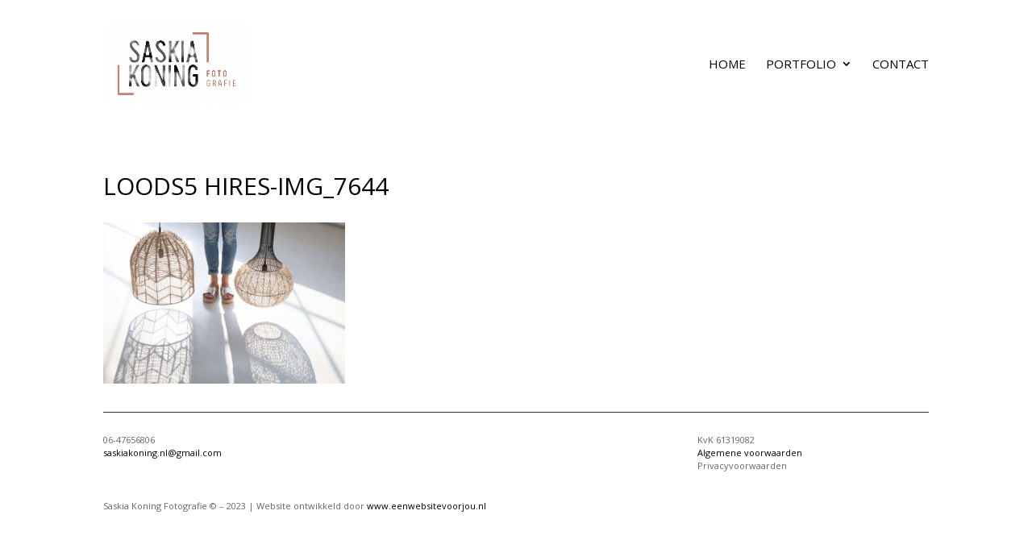

--- FILE ---
content_type: text/css
request_url: https://saskiakoning.nl/wp-content/et-cache/1069/et-divi-dynamic-tb-1251-1069-late.css?ver=1767963091
body_size: 1055
content:
@font-face{font-family:ETmodules;font-display:block;src:url(//saskiakoning.nl/wp-content/themes/Divi/core/admin/fonts/modules/all/modules.eot);src:url(//saskiakoning.nl/wp-content/themes/Divi/core/admin/fonts/modules/all/modules.eot?#iefix) format("embedded-opentype"),url(//saskiakoning.nl/wp-content/themes/Divi/core/admin/fonts/modules/all/modules.woff) format("woff"),url(//saskiakoning.nl/wp-content/themes/Divi/core/admin/fonts/modules/all/modules.ttf) format("truetype"),url(//saskiakoning.nl/wp-content/themes/Divi/core/admin/fonts/modules/all/modules.svg#ETmodules) format("svg");font-weight:400;font-style:normal}
.et_overlay{z-index:-1;position:absolute;top:0;left:0;display:block;width:100%;height:100%;background:hsla(0,0%,100%,.9);opacity:0;pointer-events:none;-webkit-transition:all .3s;transition:all .3s;border:1px solid #e5e5e5;-webkit-box-sizing:border-box;box-sizing:border-box;-webkit-backface-visibility:hidden;backface-visibility:hidden;-webkit-font-smoothing:antialiased}.et_overlay:before{color:#2ea3f2;content:"\E050";position:absolute;top:50%;left:50%;-webkit-transform:translate(-50%,-50%);transform:translate(-50%,-50%);font-size:32px;-webkit-transition:all .4s;transition:all .4s}.et_portfolio_image,.et_shop_image{position:relative;display:block}.et_pb_has_overlay:not(.et_pb_image):hover .et_overlay,.et_portfolio_image:hover .et_overlay,.et_shop_image:hover .et_overlay{z-index:3;opacity:1}#ie7 .et_overlay,#ie8 .et_overlay{display:none}.et_pb_module.et_pb_has_overlay{position:relative}.et_pb_module.et_pb_has_overlay .et_overlay,article.et_pb_has_overlay{border:none}
@font-face{font-family:FontAwesome;font-style:normal;font-weight:400;font-display:block;src:url(//saskiakoning.nl/wp-content/themes/Divi/core/admin/fonts/fontawesome/fa-regular-400.eot);src:url(//saskiakoning.nl/wp-content/themes/Divi/core/admin/fonts/fontawesome/fa-regular-400.eot?#iefix) format("embedded-opentype"),url(//saskiakoning.nl/wp-content/themes/Divi/core/admin/fonts/fontawesome/fa-regular-400.woff2) format("woff2"),url(//saskiakoning.nl/wp-content/themes/Divi/core/admin/fonts/fontawesome/fa-regular-400.woff) format("woff"),url(//saskiakoning.nl/wp-content/themes/Divi/core/admin/fonts/fontawesome/fa-regular-400.ttf) format("truetype"),url(//saskiakoning.nl/wp-content/themes/Divi/core/admin/fonts/fontawesome/fa-regular-400.svg#fontawesome) format("svg")}@font-face{font-family:FontAwesome;font-style:normal;font-weight:900;font-display:block;src:url(//saskiakoning.nl/wp-content/themes/Divi/core/admin/fonts/fontawesome/fa-solid-900.eot);src:url(//saskiakoning.nl/wp-content/themes/Divi/core/admin/fonts/fontawesome/fa-solid-900.eot?#iefix) format("embedded-opentype"),url(//saskiakoning.nl/wp-content/themes/Divi/core/admin/fonts/fontawesome/fa-solid-900.woff2) format("woff2"),url(//saskiakoning.nl/wp-content/themes/Divi/core/admin/fonts/fontawesome/fa-solid-900.woff) format("woff"),url(//saskiakoning.nl/wp-content/themes/Divi/core/admin/fonts/fontawesome/fa-solid-900.ttf) format("truetype"),url(//saskiakoning.nl/wp-content/themes/Divi/core/admin/fonts/fontawesome/fa-solid-900.svg#fontawesome) format("svg")}@font-face{font-family:FontAwesome;font-style:normal;font-weight:400;font-display:block;src:url(//saskiakoning.nl/wp-content/themes/Divi/core/admin/fonts/fontawesome/fa-brands-400.eot);src:url(//saskiakoning.nl/wp-content/themes/Divi/core/admin/fonts/fontawesome/fa-brands-400.eot?#iefix) format("embedded-opentype"),url(//saskiakoning.nl/wp-content/themes/Divi/core/admin/fonts/fontawesome/fa-brands-400.woff2) format("woff2"),url(//saskiakoning.nl/wp-content/themes/Divi/core/admin/fonts/fontawesome/fa-brands-400.woff) format("woff"),url(//saskiakoning.nl/wp-content/themes/Divi/core/admin/fonts/fontawesome/fa-brands-400.ttf) format("truetype"),url(//saskiakoning.nl/wp-content/themes/Divi/core/admin/fonts/fontawesome/fa-brands-400.svg#fontawesome) format("svg")}
.et_pb_with_border .et_pb_image_wrap{border:0 solid #333}.et_pb_image{margin-left:auto;margin-right:auto;line-height:0}.et_pb_image.aligncenter{text-align:center}.et_pb_image.et_pb_has_overlay a.et_pb_lightbox_image{display:block;position:relative}.et_pb_image{display:block}.et_pb_image .et_pb_image_wrap{display:inline-block;position:relative;max-width:100%}.et_pb_image .et_pb_image_wrap img[src*=".svg"]{width:auto}.et_pb_image img{position:relative}.et_pb_image_sticky{margin-bottom:0!important;display:inherit}.et_pb_image.et_pb_has_overlay .et_pb_image_wrap:hover .et_overlay{z-index:3;opacity:1}@media (min-width:981px){.et_pb_section_sticky,.et_pb_section_sticky.et_pb_bottom_divider .et_pb_row:nth-last-child(2),.et_pb_section_sticky .et_pb_column_single,.et_pb_section_sticky .et_pb_row.et-last-child,.et_pb_section_sticky .et_pb_row:last-child,.et_pb_section_sticky .et_pb_specialty_column .et_pb_row_inner.et-last-child,.et_pb_section_sticky .et_pb_specialty_column .et_pb_row_inner:last-child{padding-bottom:0!important}}@media (max-width:980px){.et_pb_image_sticky_tablet{margin-bottom:0!important;display:inherit}.et_pb_section_sticky_mobile,.et_pb_section_sticky_mobile.et_pb_bottom_divider .et_pb_row:nth-last-child(2),.et_pb_section_sticky_mobile .et_pb_column_single,.et_pb_section_sticky_mobile .et_pb_row.et-last-child,.et_pb_section_sticky_mobile .et_pb_row:last-child,.et_pb_section_sticky_mobile .et_pb_specialty_column .et_pb_row_inner.et-last-child,.et_pb_section_sticky_mobile .et_pb_specialty_column .et_pb_row_inner:last-child{padding-bottom:0!important}.et_pb_section_sticky .et_pb_row.et-last-child .et_pb_column.et_pb_row_sticky.et-last-child,.et_pb_section_sticky .et_pb_row:last-child .et_pb_column.et_pb_row_sticky:last-child{margin-bottom:0}.et_pb_image_bottom_space_tablet{margin-bottom:30px!important;display:block}.et_always_center_on_mobile{text-align:center!important;margin-left:auto!important;margin-right:auto!important}}@media (max-width:767px){.et_pb_image_sticky_phone{margin-bottom:0!important;display:inherit}.et_pb_image_bottom_space_phone{margin-bottom:30px!important;display:block}}

--- FILE ---
content_type: text/css
request_url: https://saskiakoning.nl/wp-content/et-cache/1069/et-divi-dynamic-tb-1251-1069-late.css
body_size: 1055
content:
@font-face{font-family:ETmodules;font-display:block;src:url(//saskiakoning.nl/wp-content/themes/Divi/core/admin/fonts/modules/all/modules.eot);src:url(//saskiakoning.nl/wp-content/themes/Divi/core/admin/fonts/modules/all/modules.eot?#iefix) format("embedded-opentype"),url(//saskiakoning.nl/wp-content/themes/Divi/core/admin/fonts/modules/all/modules.woff) format("woff"),url(//saskiakoning.nl/wp-content/themes/Divi/core/admin/fonts/modules/all/modules.ttf) format("truetype"),url(//saskiakoning.nl/wp-content/themes/Divi/core/admin/fonts/modules/all/modules.svg#ETmodules) format("svg");font-weight:400;font-style:normal}
.et_overlay{z-index:-1;position:absolute;top:0;left:0;display:block;width:100%;height:100%;background:hsla(0,0%,100%,.9);opacity:0;pointer-events:none;-webkit-transition:all .3s;transition:all .3s;border:1px solid #e5e5e5;-webkit-box-sizing:border-box;box-sizing:border-box;-webkit-backface-visibility:hidden;backface-visibility:hidden;-webkit-font-smoothing:antialiased}.et_overlay:before{color:#2ea3f2;content:"\E050";position:absolute;top:50%;left:50%;-webkit-transform:translate(-50%,-50%);transform:translate(-50%,-50%);font-size:32px;-webkit-transition:all .4s;transition:all .4s}.et_portfolio_image,.et_shop_image{position:relative;display:block}.et_pb_has_overlay:not(.et_pb_image):hover .et_overlay,.et_portfolio_image:hover .et_overlay,.et_shop_image:hover .et_overlay{z-index:3;opacity:1}#ie7 .et_overlay,#ie8 .et_overlay{display:none}.et_pb_module.et_pb_has_overlay{position:relative}.et_pb_module.et_pb_has_overlay .et_overlay,article.et_pb_has_overlay{border:none}
@font-face{font-family:FontAwesome;font-style:normal;font-weight:400;font-display:block;src:url(//saskiakoning.nl/wp-content/themes/Divi/core/admin/fonts/fontawesome/fa-regular-400.eot);src:url(//saskiakoning.nl/wp-content/themes/Divi/core/admin/fonts/fontawesome/fa-regular-400.eot?#iefix) format("embedded-opentype"),url(//saskiakoning.nl/wp-content/themes/Divi/core/admin/fonts/fontawesome/fa-regular-400.woff2) format("woff2"),url(//saskiakoning.nl/wp-content/themes/Divi/core/admin/fonts/fontawesome/fa-regular-400.woff) format("woff"),url(//saskiakoning.nl/wp-content/themes/Divi/core/admin/fonts/fontawesome/fa-regular-400.ttf) format("truetype"),url(//saskiakoning.nl/wp-content/themes/Divi/core/admin/fonts/fontawesome/fa-regular-400.svg#fontawesome) format("svg")}@font-face{font-family:FontAwesome;font-style:normal;font-weight:900;font-display:block;src:url(//saskiakoning.nl/wp-content/themes/Divi/core/admin/fonts/fontawesome/fa-solid-900.eot);src:url(//saskiakoning.nl/wp-content/themes/Divi/core/admin/fonts/fontawesome/fa-solid-900.eot?#iefix) format("embedded-opentype"),url(//saskiakoning.nl/wp-content/themes/Divi/core/admin/fonts/fontawesome/fa-solid-900.woff2) format("woff2"),url(//saskiakoning.nl/wp-content/themes/Divi/core/admin/fonts/fontawesome/fa-solid-900.woff) format("woff"),url(//saskiakoning.nl/wp-content/themes/Divi/core/admin/fonts/fontawesome/fa-solid-900.ttf) format("truetype"),url(//saskiakoning.nl/wp-content/themes/Divi/core/admin/fonts/fontawesome/fa-solid-900.svg#fontawesome) format("svg")}@font-face{font-family:FontAwesome;font-style:normal;font-weight:400;font-display:block;src:url(//saskiakoning.nl/wp-content/themes/Divi/core/admin/fonts/fontawesome/fa-brands-400.eot);src:url(//saskiakoning.nl/wp-content/themes/Divi/core/admin/fonts/fontawesome/fa-brands-400.eot?#iefix) format("embedded-opentype"),url(//saskiakoning.nl/wp-content/themes/Divi/core/admin/fonts/fontawesome/fa-brands-400.woff2) format("woff2"),url(//saskiakoning.nl/wp-content/themes/Divi/core/admin/fonts/fontawesome/fa-brands-400.woff) format("woff"),url(//saskiakoning.nl/wp-content/themes/Divi/core/admin/fonts/fontawesome/fa-brands-400.ttf) format("truetype"),url(//saskiakoning.nl/wp-content/themes/Divi/core/admin/fonts/fontawesome/fa-brands-400.svg#fontawesome) format("svg")}
.et_pb_with_border .et_pb_image_wrap{border:0 solid #333}.et_pb_image{margin-left:auto;margin-right:auto;line-height:0}.et_pb_image.aligncenter{text-align:center}.et_pb_image.et_pb_has_overlay a.et_pb_lightbox_image{display:block;position:relative}.et_pb_image{display:block}.et_pb_image .et_pb_image_wrap{display:inline-block;position:relative;max-width:100%}.et_pb_image .et_pb_image_wrap img[src*=".svg"]{width:auto}.et_pb_image img{position:relative}.et_pb_image_sticky{margin-bottom:0!important;display:inherit}.et_pb_image.et_pb_has_overlay .et_pb_image_wrap:hover .et_overlay{z-index:3;opacity:1}@media (min-width:981px){.et_pb_section_sticky,.et_pb_section_sticky.et_pb_bottom_divider .et_pb_row:nth-last-child(2),.et_pb_section_sticky .et_pb_column_single,.et_pb_section_sticky .et_pb_row.et-last-child,.et_pb_section_sticky .et_pb_row:last-child,.et_pb_section_sticky .et_pb_specialty_column .et_pb_row_inner.et-last-child,.et_pb_section_sticky .et_pb_specialty_column .et_pb_row_inner:last-child{padding-bottom:0!important}}@media (max-width:980px){.et_pb_image_sticky_tablet{margin-bottom:0!important;display:inherit}.et_pb_section_sticky_mobile,.et_pb_section_sticky_mobile.et_pb_bottom_divider .et_pb_row:nth-last-child(2),.et_pb_section_sticky_mobile .et_pb_column_single,.et_pb_section_sticky_mobile .et_pb_row.et-last-child,.et_pb_section_sticky_mobile .et_pb_row:last-child,.et_pb_section_sticky_mobile .et_pb_specialty_column .et_pb_row_inner.et-last-child,.et_pb_section_sticky_mobile .et_pb_specialty_column .et_pb_row_inner:last-child{padding-bottom:0!important}.et_pb_section_sticky .et_pb_row.et-last-child .et_pb_column.et_pb_row_sticky.et-last-child,.et_pb_section_sticky .et_pb_row:last-child .et_pb_column.et_pb_row_sticky:last-child{margin-bottom:0}.et_pb_image_bottom_space_tablet{margin-bottom:30px!important;display:block}.et_always_center_on_mobile{text-align:center!important;margin-left:auto!important;margin-right:auto!important}}@media (max-width:767px){.et_pb_image_sticky_phone{margin-bottom:0!important;display:inherit}.et_pb_image_bottom_space_phone{margin-bottom:30px!important;display:block}}